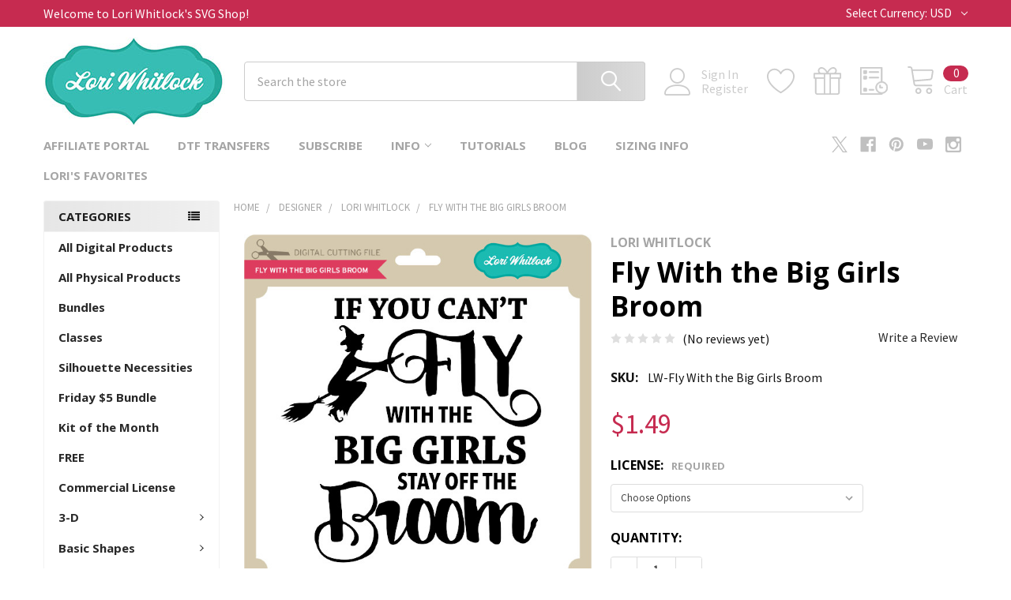

--- FILE ---
content_type: text/html; charset=UTF-8
request_url: https://shop.loriwhitlock.com/search.php?search_query=&section=content
body_size: 342
content:

<script>window.bodlEvents.product.emit('bodl_v1_keyword_search', { event_id: '9da93ecb-e872-44ed-a349-0bf19f0e363e', search_keyword: '', channel_id: '1' });</script>

--- FILE ---
content_type: text/html; charset=utf-8
request_url: https://www.google.com/recaptcha/api2/anchor?ar=1&k=6LcjX0sbAAAAACp92-MNpx66FT4pbIWh-FTDmkkz&co=aHR0cHM6Ly9zaG9wLmxvcml3aGl0bG9jay5jb206NDQz&hl=en&v=PoyoqOPhxBO7pBk68S4YbpHZ&size=normal&anchor-ms=20000&execute-ms=30000&cb=akqzoqg5289h
body_size: 49422
content:
<!DOCTYPE HTML><html dir="ltr" lang="en"><head><meta http-equiv="Content-Type" content="text/html; charset=UTF-8">
<meta http-equiv="X-UA-Compatible" content="IE=edge">
<title>reCAPTCHA</title>
<style type="text/css">
/* cyrillic-ext */
@font-face {
  font-family: 'Roboto';
  font-style: normal;
  font-weight: 400;
  font-stretch: 100%;
  src: url(//fonts.gstatic.com/s/roboto/v48/KFO7CnqEu92Fr1ME7kSn66aGLdTylUAMa3GUBHMdazTgWw.woff2) format('woff2');
  unicode-range: U+0460-052F, U+1C80-1C8A, U+20B4, U+2DE0-2DFF, U+A640-A69F, U+FE2E-FE2F;
}
/* cyrillic */
@font-face {
  font-family: 'Roboto';
  font-style: normal;
  font-weight: 400;
  font-stretch: 100%;
  src: url(//fonts.gstatic.com/s/roboto/v48/KFO7CnqEu92Fr1ME7kSn66aGLdTylUAMa3iUBHMdazTgWw.woff2) format('woff2');
  unicode-range: U+0301, U+0400-045F, U+0490-0491, U+04B0-04B1, U+2116;
}
/* greek-ext */
@font-face {
  font-family: 'Roboto';
  font-style: normal;
  font-weight: 400;
  font-stretch: 100%;
  src: url(//fonts.gstatic.com/s/roboto/v48/KFO7CnqEu92Fr1ME7kSn66aGLdTylUAMa3CUBHMdazTgWw.woff2) format('woff2');
  unicode-range: U+1F00-1FFF;
}
/* greek */
@font-face {
  font-family: 'Roboto';
  font-style: normal;
  font-weight: 400;
  font-stretch: 100%;
  src: url(//fonts.gstatic.com/s/roboto/v48/KFO7CnqEu92Fr1ME7kSn66aGLdTylUAMa3-UBHMdazTgWw.woff2) format('woff2');
  unicode-range: U+0370-0377, U+037A-037F, U+0384-038A, U+038C, U+038E-03A1, U+03A3-03FF;
}
/* math */
@font-face {
  font-family: 'Roboto';
  font-style: normal;
  font-weight: 400;
  font-stretch: 100%;
  src: url(//fonts.gstatic.com/s/roboto/v48/KFO7CnqEu92Fr1ME7kSn66aGLdTylUAMawCUBHMdazTgWw.woff2) format('woff2');
  unicode-range: U+0302-0303, U+0305, U+0307-0308, U+0310, U+0312, U+0315, U+031A, U+0326-0327, U+032C, U+032F-0330, U+0332-0333, U+0338, U+033A, U+0346, U+034D, U+0391-03A1, U+03A3-03A9, U+03B1-03C9, U+03D1, U+03D5-03D6, U+03F0-03F1, U+03F4-03F5, U+2016-2017, U+2034-2038, U+203C, U+2040, U+2043, U+2047, U+2050, U+2057, U+205F, U+2070-2071, U+2074-208E, U+2090-209C, U+20D0-20DC, U+20E1, U+20E5-20EF, U+2100-2112, U+2114-2115, U+2117-2121, U+2123-214F, U+2190, U+2192, U+2194-21AE, U+21B0-21E5, U+21F1-21F2, U+21F4-2211, U+2213-2214, U+2216-22FF, U+2308-230B, U+2310, U+2319, U+231C-2321, U+2336-237A, U+237C, U+2395, U+239B-23B7, U+23D0, U+23DC-23E1, U+2474-2475, U+25AF, U+25B3, U+25B7, U+25BD, U+25C1, U+25CA, U+25CC, U+25FB, U+266D-266F, U+27C0-27FF, U+2900-2AFF, U+2B0E-2B11, U+2B30-2B4C, U+2BFE, U+3030, U+FF5B, U+FF5D, U+1D400-1D7FF, U+1EE00-1EEFF;
}
/* symbols */
@font-face {
  font-family: 'Roboto';
  font-style: normal;
  font-weight: 400;
  font-stretch: 100%;
  src: url(//fonts.gstatic.com/s/roboto/v48/KFO7CnqEu92Fr1ME7kSn66aGLdTylUAMaxKUBHMdazTgWw.woff2) format('woff2');
  unicode-range: U+0001-000C, U+000E-001F, U+007F-009F, U+20DD-20E0, U+20E2-20E4, U+2150-218F, U+2190, U+2192, U+2194-2199, U+21AF, U+21E6-21F0, U+21F3, U+2218-2219, U+2299, U+22C4-22C6, U+2300-243F, U+2440-244A, U+2460-24FF, U+25A0-27BF, U+2800-28FF, U+2921-2922, U+2981, U+29BF, U+29EB, U+2B00-2BFF, U+4DC0-4DFF, U+FFF9-FFFB, U+10140-1018E, U+10190-1019C, U+101A0, U+101D0-101FD, U+102E0-102FB, U+10E60-10E7E, U+1D2C0-1D2D3, U+1D2E0-1D37F, U+1F000-1F0FF, U+1F100-1F1AD, U+1F1E6-1F1FF, U+1F30D-1F30F, U+1F315, U+1F31C, U+1F31E, U+1F320-1F32C, U+1F336, U+1F378, U+1F37D, U+1F382, U+1F393-1F39F, U+1F3A7-1F3A8, U+1F3AC-1F3AF, U+1F3C2, U+1F3C4-1F3C6, U+1F3CA-1F3CE, U+1F3D4-1F3E0, U+1F3ED, U+1F3F1-1F3F3, U+1F3F5-1F3F7, U+1F408, U+1F415, U+1F41F, U+1F426, U+1F43F, U+1F441-1F442, U+1F444, U+1F446-1F449, U+1F44C-1F44E, U+1F453, U+1F46A, U+1F47D, U+1F4A3, U+1F4B0, U+1F4B3, U+1F4B9, U+1F4BB, U+1F4BF, U+1F4C8-1F4CB, U+1F4D6, U+1F4DA, U+1F4DF, U+1F4E3-1F4E6, U+1F4EA-1F4ED, U+1F4F7, U+1F4F9-1F4FB, U+1F4FD-1F4FE, U+1F503, U+1F507-1F50B, U+1F50D, U+1F512-1F513, U+1F53E-1F54A, U+1F54F-1F5FA, U+1F610, U+1F650-1F67F, U+1F687, U+1F68D, U+1F691, U+1F694, U+1F698, U+1F6AD, U+1F6B2, U+1F6B9-1F6BA, U+1F6BC, U+1F6C6-1F6CF, U+1F6D3-1F6D7, U+1F6E0-1F6EA, U+1F6F0-1F6F3, U+1F6F7-1F6FC, U+1F700-1F7FF, U+1F800-1F80B, U+1F810-1F847, U+1F850-1F859, U+1F860-1F887, U+1F890-1F8AD, U+1F8B0-1F8BB, U+1F8C0-1F8C1, U+1F900-1F90B, U+1F93B, U+1F946, U+1F984, U+1F996, U+1F9E9, U+1FA00-1FA6F, U+1FA70-1FA7C, U+1FA80-1FA89, U+1FA8F-1FAC6, U+1FACE-1FADC, U+1FADF-1FAE9, U+1FAF0-1FAF8, U+1FB00-1FBFF;
}
/* vietnamese */
@font-face {
  font-family: 'Roboto';
  font-style: normal;
  font-weight: 400;
  font-stretch: 100%;
  src: url(//fonts.gstatic.com/s/roboto/v48/KFO7CnqEu92Fr1ME7kSn66aGLdTylUAMa3OUBHMdazTgWw.woff2) format('woff2');
  unicode-range: U+0102-0103, U+0110-0111, U+0128-0129, U+0168-0169, U+01A0-01A1, U+01AF-01B0, U+0300-0301, U+0303-0304, U+0308-0309, U+0323, U+0329, U+1EA0-1EF9, U+20AB;
}
/* latin-ext */
@font-face {
  font-family: 'Roboto';
  font-style: normal;
  font-weight: 400;
  font-stretch: 100%;
  src: url(//fonts.gstatic.com/s/roboto/v48/KFO7CnqEu92Fr1ME7kSn66aGLdTylUAMa3KUBHMdazTgWw.woff2) format('woff2');
  unicode-range: U+0100-02BA, U+02BD-02C5, U+02C7-02CC, U+02CE-02D7, U+02DD-02FF, U+0304, U+0308, U+0329, U+1D00-1DBF, U+1E00-1E9F, U+1EF2-1EFF, U+2020, U+20A0-20AB, U+20AD-20C0, U+2113, U+2C60-2C7F, U+A720-A7FF;
}
/* latin */
@font-face {
  font-family: 'Roboto';
  font-style: normal;
  font-weight: 400;
  font-stretch: 100%;
  src: url(//fonts.gstatic.com/s/roboto/v48/KFO7CnqEu92Fr1ME7kSn66aGLdTylUAMa3yUBHMdazQ.woff2) format('woff2');
  unicode-range: U+0000-00FF, U+0131, U+0152-0153, U+02BB-02BC, U+02C6, U+02DA, U+02DC, U+0304, U+0308, U+0329, U+2000-206F, U+20AC, U+2122, U+2191, U+2193, U+2212, U+2215, U+FEFF, U+FFFD;
}
/* cyrillic-ext */
@font-face {
  font-family: 'Roboto';
  font-style: normal;
  font-weight: 500;
  font-stretch: 100%;
  src: url(//fonts.gstatic.com/s/roboto/v48/KFO7CnqEu92Fr1ME7kSn66aGLdTylUAMa3GUBHMdazTgWw.woff2) format('woff2');
  unicode-range: U+0460-052F, U+1C80-1C8A, U+20B4, U+2DE0-2DFF, U+A640-A69F, U+FE2E-FE2F;
}
/* cyrillic */
@font-face {
  font-family: 'Roboto';
  font-style: normal;
  font-weight: 500;
  font-stretch: 100%;
  src: url(//fonts.gstatic.com/s/roboto/v48/KFO7CnqEu92Fr1ME7kSn66aGLdTylUAMa3iUBHMdazTgWw.woff2) format('woff2');
  unicode-range: U+0301, U+0400-045F, U+0490-0491, U+04B0-04B1, U+2116;
}
/* greek-ext */
@font-face {
  font-family: 'Roboto';
  font-style: normal;
  font-weight: 500;
  font-stretch: 100%;
  src: url(//fonts.gstatic.com/s/roboto/v48/KFO7CnqEu92Fr1ME7kSn66aGLdTylUAMa3CUBHMdazTgWw.woff2) format('woff2');
  unicode-range: U+1F00-1FFF;
}
/* greek */
@font-face {
  font-family: 'Roboto';
  font-style: normal;
  font-weight: 500;
  font-stretch: 100%;
  src: url(//fonts.gstatic.com/s/roboto/v48/KFO7CnqEu92Fr1ME7kSn66aGLdTylUAMa3-UBHMdazTgWw.woff2) format('woff2');
  unicode-range: U+0370-0377, U+037A-037F, U+0384-038A, U+038C, U+038E-03A1, U+03A3-03FF;
}
/* math */
@font-face {
  font-family: 'Roboto';
  font-style: normal;
  font-weight: 500;
  font-stretch: 100%;
  src: url(//fonts.gstatic.com/s/roboto/v48/KFO7CnqEu92Fr1ME7kSn66aGLdTylUAMawCUBHMdazTgWw.woff2) format('woff2');
  unicode-range: U+0302-0303, U+0305, U+0307-0308, U+0310, U+0312, U+0315, U+031A, U+0326-0327, U+032C, U+032F-0330, U+0332-0333, U+0338, U+033A, U+0346, U+034D, U+0391-03A1, U+03A3-03A9, U+03B1-03C9, U+03D1, U+03D5-03D6, U+03F0-03F1, U+03F4-03F5, U+2016-2017, U+2034-2038, U+203C, U+2040, U+2043, U+2047, U+2050, U+2057, U+205F, U+2070-2071, U+2074-208E, U+2090-209C, U+20D0-20DC, U+20E1, U+20E5-20EF, U+2100-2112, U+2114-2115, U+2117-2121, U+2123-214F, U+2190, U+2192, U+2194-21AE, U+21B0-21E5, U+21F1-21F2, U+21F4-2211, U+2213-2214, U+2216-22FF, U+2308-230B, U+2310, U+2319, U+231C-2321, U+2336-237A, U+237C, U+2395, U+239B-23B7, U+23D0, U+23DC-23E1, U+2474-2475, U+25AF, U+25B3, U+25B7, U+25BD, U+25C1, U+25CA, U+25CC, U+25FB, U+266D-266F, U+27C0-27FF, U+2900-2AFF, U+2B0E-2B11, U+2B30-2B4C, U+2BFE, U+3030, U+FF5B, U+FF5D, U+1D400-1D7FF, U+1EE00-1EEFF;
}
/* symbols */
@font-face {
  font-family: 'Roboto';
  font-style: normal;
  font-weight: 500;
  font-stretch: 100%;
  src: url(//fonts.gstatic.com/s/roboto/v48/KFO7CnqEu92Fr1ME7kSn66aGLdTylUAMaxKUBHMdazTgWw.woff2) format('woff2');
  unicode-range: U+0001-000C, U+000E-001F, U+007F-009F, U+20DD-20E0, U+20E2-20E4, U+2150-218F, U+2190, U+2192, U+2194-2199, U+21AF, U+21E6-21F0, U+21F3, U+2218-2219, U+2299, U+22C4-22C6, U+2300-243F, U+2440-244A, U+2460-24FF, U+25A0-27BF, U+2800-28FF, U+2921-2922, U+2981, U+29BF, U+29EB, U+2B00-2BFF, U+4DC0-4DFF, U+FFF9-FFFB, U+10140-1018E, U+10190-1019C, U+101A0, U+101D0-101FD, U+102E0-102FB, U+10E60-10E7E, U+1D2C0-1D2D3, U+1D2E0-1D37F, U+1F000-1F0FF, U+1F100-1F1AD, U+1F1E6-1F1FF, U+1F30D-1F30F, U+1F315, U+1F31C, U+1F31E, U+1F320-1F32C, U+1F336, U+1F378, U+1F37D, U+1F382, U+1F393-1F39F, U+1F3A7-1F3A8, U+1F3AC-1F3AF, U+1F3C2, U+1F3C4-1F3C6, U+1F3CA-1F3CE, U+1F3D4-1F3E0, U+1F3ED, U+1F3F1-1F3F3, U+1F3F5-1F3F7, U+1F408, U+1F415, U+1F41F, U+1F426, U+1F43F, U+1F441-1F442, U+1F444, U+1F446-1F449, U+1F44C-1F44E, U+1F453, U+1F46A, U+1F47D, U+1F4A3, U+1F4B0, U+1F4B3, U+1F4B9, U+1F4BB, U+1F4BF, U+1F4C8-1F4CB, U+1F4D6, U+1F4DA, U+1F4DF, U+1F4E3-1F4E6, U+1F4EA-1F4ED, U+1F4F7, U+1F4F9-1F4FB, U+1F4FD-1F4FE, U+1F503, U+1F507-1F50B, U+1F50D, U+1F512-1F513, U+1F53E-1F54A, U+1F54F-1F5FA, U+1F610, U+1F650-1F67F, U+1F687, U+1F68D, U+1F691, U+1F694, U+1F698, U+1F6AD, U+1F6B2, U+1F6B9-1F6BA, U+1F6BC, U+1F6C6-1F6CF, U+1F6D3-1F6D7, U+1F6E0-1F6EA, U+1F6F0-1F6F3, U+1F6F7-1F6FC, U+1F700-1F7FF, U+1F800-1F80B, U+1F810-1F847, U+1F850-1F859, U+1F860-1F887, U+1F890-1F8AD, U+1F8B0-1F8BB, U+1F8C0-1F8C1, U+1F900-1F90B, U+1F93B, U+1F946, U+1F984, U+1F996, U+1F9E9, U+1FA00-1FA6F, U+1FA70-1FA7C, U+1FA80-1FA89, U+1FA8F-1FAC6, U+1FACE-1FADC, U+1FADF-1FAE9, U+1FAF0-1FAF8, U+1FB00-1FBFF;
}
/* vietnamese */
@font-face {
  font-family: 'Roboto';
  font-style: normal;
  font-weight: 500;
  font-stretch: 100%;
  src: url(//fonts.gstatic.com/s/roboto/v48/KFO7CnqEu92Fr1ME7kSn66aGLdTylUAMa3OUBHMdazTgWw.woff2) format('woff2');
  unicode-range: U+0102-0103, U+0110-0111, U+0128-0129, U+0168-0169, U+01A0-01A1, U+01AF-01B0, U+0300-0301, U+0303-0304, U+0308-0309, U+0323, U+0329, U+1EA0-1EF9, U+20AB;
}
/* latin-ext */
@font-face {
  font-family: 'Roboto';
  font-style: normal;
  font-weight: 500;
  font-stretch: 100%;
  src: url(//fonts.gstatic.com/s/roboto/v48/KFO7CnqEu92Fr1ME7kSn66aGLdTylUAMa3KUBHMdazTgWw.woff2) format('woff2');
  unicode-range: U+0100-02BA, U+02BD-02C5, U+02C7-02CC, U+02CE-02D7, U+02DD-02FF, U+0304, U+0308, U+0329, U+1D00-1DBF, U+1E00-1E9F, U+1EF2-1EFF, U+2020, U+20A0-20AB, U+20AD-20C0, U+2113, U+2C60-2C7F, U+A720-A7FF;
}
/* latin */
@font-face {
  font-family: 'Roboto';
  font-style: normal;
  font-weight: 500;
  font-stretch: 100%;
  src: url(//fonts.gstatic.com/s/roboto/v48/KFO7CnqEu92Fr1ME7kSn66aGLdTylUAMa3yUBHMdazQ.woff2) format('woff2');
  unicode-range: U+0000-00FF, U+0131, U+0152-0153, U+02BB-02BC, U+02C6, U+02DA, U+02DC, U+0304, U+0308, U+0329, U+2000-206F, U+20AC, U+2122, U+2191, U+2193, U+2212, U+2215, U+FEFF, U+FFFD;
}
/* cyrillic-ext */
@font-face {
  font-family: 'Roboto';
  font-style: normal;
  font-weight: 900;
  font-stretch: 100%;
  src: url(//fonts.gstatic.com/s/roboto/v48/KFO7CnqEu92Fr1ME7kSn66aGLdTylUAMa3GUBHMdazTgWw.woff2) format('woff2');
  unicode-range: U+0460-052F, U+1C80-1C8A, U+20B4, U+2DE0-2DFF, U+A640-A69F, U+FE2E-FE2F;
}
/* cyrillic */
@font-face {
  font-family: 'Roboto';
  font-style: normal;
  font-weight: 900;
  font-stretch: 100%;
  src: url(//fonts.gstatic.com/s/roboto/v48/KFO7CnqEu92Fr1ME7kSn66aGLdTylUAMa3iUBHMdazTgWw.woff2) format('woff2');
  unicode-range: U+0301, U+0400-045F, U+0490-0491, U+04B0-04B1, U+2116;
}
/* greek-ext */
@font-face {
  font-family: 'Roboto';
  font-style: normal;
  font-weight: 900;
  font-stretch: 100%;
  src: url(//fonts.gstatic.com/s/roboto/v48/KFO7CnqEu92Fr1ME7kSn66aGLdTylUAMa3CUBHMdazTgWw.woff2) format('woff2');
  unicode-range: U+1F00-1FFF;
}
/* greek */
@font-face {
  font-family: 'Roboto';
  font-style: normal;
  font-weight: 900;
  font-stretch: 100%;
  src: url(//fonts.gstatic.com/s/roboto/v48/KFO7CnqEu92Fr1ME7kSn66aGLdTylUAMa3-UBHMdazTgWw.woff2) format('woff2');
  unicode-range: U+0370-0377, U+037A-037F, U+0384-038A, U+038C, U+038E-03A1, U+03A3-03FF;
}
/* math */
@font-face {
  font-family: 'Roboto';
  font-style: normal;
  font-weight: 900;
  font-stretch: 100%;
  src: url(//fonts.gstatic.com/s/roboto/v48/KFO7CnqEu92Fr1ME7kSn66aGLdTylUAMawCUBHMdazTgWw.woff2) format('woff2');
  unicode-range: U+0302-0303, U+0305, U+0307-0308, U+0310, U+0312, U+0315, U+031A, U+0326-0327, U+032C, U+032F-0330, U+0332-0333, U+0338, U+033A, U+0346, U+034D, U+0391-03A1, U+03A3-03A9, U+03B1-03C9, U+03D1, U+03D5-03D6, U+03F0-03F1, U+03F4-03F5, U+2016-2017, U+2034-2038, U+203C, U+2040, U+2043, U+2047, U+2050, U+2057, U+205F, U+2070-2071, U+2074-208E, U+2090-209C, U+20D0-20DC, U+20E1, U+20E5-20EF, U+2100-2112, U+2114-2115, U+2117-2121, U+2123-214F, U+2190, U+2192, U+2194-21AE, U+21B0-21E5, U+21F1-21F2, U+21F4-2211, U+2213-2214, U+2216-22FF, U+2308-230B, U+2310, U+2319, U+231C-2321, U+2336-237A, U+237C, U+2395, U+239B-23B7, U+23D0, U+23DC-23E1, U+2474-2475, U+25AF, U+25B3, U+25B7, U+25BD, U+25C1, U+25CA, U+25CC, U+25FB, U+266D-266F, U+27C0-27FF, U+2900-2AFF, U+2B0E-2B11, U+2B30-2B4C, U+2BFE, U+3030, U+FF5B, U+FF5D, U+1D400-1D7FF, U+1EE00-1EEFF;
}
/* symbols */
@font-face {
  font-family: 'Roboto';
  font-style: normal;
  font-weight: 900;
  font-stretch: 100%;
  src: url(//fonts.gstatic.com/s/roboto/v48/KFO7CnqEu92Fr1ME7kSn66aGLdTylUAMaxKUBHMdazTgWw.woff2) format('woff2');
  unicode-range: U+0001-000C, U+000E-001F, U+007F-009F, U+20DD-20E0, U+20E2-20E4, U+2150-218F, U+2190, U+2192, U+2194-2199, U+21AF, U+21E6-21F0, U+21F3, U+2218-2219, U+2299, U+22C4-22C6, U+2300-243F, U+2440-244A, U+2460-24FF, U+25A0-27BF, U+2800-28FF, U+2921-2922, U+2981, U+29BF, U+29EB, U+2B00-2BFF, U+4DC0-4DFF, U+FFF9-FFFB, U+10140-1018E, U+10190-1019C, U+101A0, U+101D0-101FD, U+102E0-102FB, U+10E60-10E7E, U+1D2C0-1D2D3, U+1D2E0-1D37F, U+1F000-1F0FF, U+1F100-1F1AD, U+1F1E6-1F1FF, U+1F30D-1F30F, U+1F315, U+1F31C, U+1F31E, U+1F320-1F32C, U+1F336, U+1F378, U+1F37D, U+1F382, U+1F393-1F39F, U+1F3A7-1F3A8, U+1F3AC-1F3AF, U+1F3C2, U+1F3C4-1F3C6, U+1F3CA-1F3CE, U+1F3D4-1F3E0, U+1F3ED, U+1F3F1-1F3F3, U+1F3F5-1F3F7, U+1F408, U+1F415, U+1F41F, U+1F426, U+1F43F, U+1F441-1F442, U+1F444, U+1F446-1F449, U+1F44C-1F44E, U+1F453, U+1F46A, U+1F47D, U+1F4A3, U+1F4B0, U+1F4B3, U+1F4B9, U+1F4BB, U+1F4BF, U+1F4C8-1F4CB, U+1F4D6, U+1F4DA, U+1F4DF, U+1F4E3-1F4E6, U+1F4EA-1F4ED, U+1F4F7, U+1F4F9-1F4FB, U+1F4FD-1F4FE, U+1F503, U+1F507-1F50B, U+1F50D, U+1F512-1F513, U+1F53E-1F54A, U+1F54F-1F5FA, U+1F610, U+1F650-1F67F, U+1F687, U+1F68D, U+1F691, U+1F694, U+1F698, U+1F6AD, U+1F6B2, U+1F6B9-1F6BA, U+1F6BC, U+1F6C6-1F6CF, U+1F6D3-1F6D7, U+1F6E0-1F6EA, U+1F6F0-1F6F3, U+1F6F7-1F6FC, U+1F700-1F7FF, U+1F800-1F80B, U+1F810-1F847, U+1F850-1F859, U+1F860-1F887, U+1F890-1F8AD, U+1F8B0-1F8BB, U+1F8C0-1F8C1, U+1F900-1F90B, U+1F93B, U+1F946, U+1F984, U+1F996, U+1F9E9, U+1FA00-1FA6F, U+1FA70-1FA7C, U+1FA80-1FA89, U+1FA8F-1FAC6, U+1FACE-1FADC, U+1FADF-1FAE9, U+1FAF0-1FAF8, U+1FB00-1FBFF;
}
/* vietnamese */
@font-face {
  font-family: 'Roboto';
  font-style: normal;
  font-weight: 900;
  font-stretch: 100%;
  src: url(//fonts.gstatic.com/s/roboto/v48/KFO7CnqEu92Fr1ME7kSn66aGLdTylUAMa3OUBHMdazTgWw.woff2) format('woff2');
  unicode-range: U+0102-0103, U+0110-0111, U+0128-0129, U+0168-0169, U+01A0-01A1, U+01AF-01B0, U+0300-0301, U+0303-0304, U+0308-0309, U+0323, U+0329, U+1EA0-1EF9, U+20AB;
}
/* latin-ext */
@font-face {
  font-family: 'Roboto';
  font-style: normal;
  font-weight: 900;
  font-stretch: 100%;
  src: url(//fonts.gstatic.com/s/roboto/v48/KFO7CnqEu92Fr1ME7kSn66aGLdTylUAMa3KUBHMdazTgWw.woff2) format('woff2');
  unicode-range: U+0100-02BA, U+02BD-02C5, U+02C7-02CC, U+02CE-02D7, U+02DD-02FF, U+0304, U+0308, U+0329, U+1D00-1DBF, U+1E00-1E9F, U+1EF2-1EFF, U+2020, U+20A0-20AB, U+20AD-20C0, U+2113, U+2C60-2C7F, U+A720-A7FF;
}
/* latin */
@font-face {
  font-family: 'Roboto';
  font-style: normal;
  font-weight: 900;
  font-stretch: 100%;
  src: url(//fonts.gstatic.com/s/roboto/v48/KFO7CnqEu92Fr1ME7kSn66aGLdTylUAMa3yUBHMdazQ.woff2) format('woff2');
  unicode-range: U+0000-00FF, U+0131, U+0152-0153, U+02BB-02BC, U+02C6, U+02DA, U+02DC, U+0304, U+0308, U+0329, U+2000-206F, U+20AC, U+2122, U+2191, U+2193, U+2212, U+2215, U+FEFF, U+FFFD;
}

</style>
<link rel="stylesheet" type="text/css" href="https://www.gstatic.com/recaptcha/releases/PoyoqOPhxBO7pBk68S4YbpHZ/styles__ltr.css">
<script nonce="ffRG03Vg8gsvxPq6o2ESQA" type="text/javascript">window['__recaptcha_api'] = 'https://www.google.com/recaptcha/api2/';</script>
<script type="text/javascript" src="https://www.gstatic.com/recaptcha/releases/PoyoqOPhxBO7pBk68S4YbpHZ/recaptcha__en.js" nonce="ffRG03Vg8gsvxPq6o2ESQA">
      
    </script></head>
<body><div id="rc-anchor-alert" class="rc-anchor-alert"></div>
<input type="hidden" id="recaptcha-token" value="[base64]">
<script type="text/javascript" nonce="ffRG03Vg8gsvxPq6o2ESQA">
      recaptcha.anchor.Main.init("[\x22ainput\x22,[\x22bgdata\x22,\x22\x22,\[base64]/[base64]/[base64]/ZyhXLGgpOnEoW04sMjEsbF0sVywwKSxoKSxmYWxzZSxmYWxzZSl9Y2F0Y2goayl7RygzNTgsVyk/[base64]/[base64]/[base64]/[base64]/[base64]/[base64]/[base64]/bmV3IEJbT10oRFswXSk6dz09Mj9uZXcgQltPXShEWzBdLERbMV0pOnc9PTM/bmV3IEJbT10oRFswXSxEWzFdLERbMl0pOnc9PTQ/[base64]/[base64]/[base64]/[base64]/[base64]\\u003d\x22,\[base64]\x22,\x22w4PDiD93w6DCtiLCmTN7fTXChcOEVEvCqsODWMOzwq4dwpnCkWNzwoASw4pyw6HCpsOndX/Ch8Kcw6HDhDvDvMOHw4vDgMKWdMKRw7fDiSopOsOFw6xjFloPwprDizbDkzcJKUDClBnCt0hAPsOjHQEywqMFw6tdwqHCuwfDmjfCr8OcaHpOd8O/[base64]/DizdjbxLCin/DpsKSKQ7DjVZww6bCg8ODw4XCgHVpw4NPEEHCuCtHw57DtcOJHMO4UDMtCXfCgDvCu8OYwp/DkcOnwqLDgMOPwoN3w7vCosOweQ4iwpxvwoXCp3zDrMOyw5ZyTcORw7E4A8Kew7tYw5UhPlHDq8KcHsOkWsOnwqfDu8OuwqtuclkKw7LDrmlHUnTCusOpJR9lwpTDn8KwwpQxVcOlCFlZE8K+KsOiwqnCgcKLHsKEwrrDk8KsYcK/LMOyTxB7w7QaRz4BTcOpC0R/[base64]/DksOtWsKcdcOrw7LDm8O5ElIRwp8MO8KtPsOaw6nDlMKEBCZ5acKaccO8w60iwqrDrMO0JMK8esKgBnXDnsKRwohKYsKOFyRtLcO8w7lYwpEYacOtHMOUwphTwqYiw4TDnMO4cTbDgsOQwo0PJwvDnsOiAsOde0/Cp23ChsOnYXwtHMKoE8KcHDoKRsOLAcO3VcKoJ8O8CxYXCUUxSsOoKxgfRBLDo0ZSw71EWThBXcO9TEnCo1tgw75rw7Rkdmpnw7/CtMKwbldMwolcw6xvw5LDqQjDmUvDuMK5aBrCl2nCjcOiL8Kcw5wWcMKNAwPDlMK6w5/DgkvDjnvDt2o3wp7Ci0vDm8Ozf8ObXzl/EUnCpMKTwqpAw458w59qw7jDpsKnTsKsbsKOwqIkLCV2bsOVcFo3wqsoMGgdwqw/[base64]/DmMOwZFseDRfDh8KYw5Ucw6J1fC7CjcO1wrjDs8O/w7zDmCvDlMKJwrwRwozDkMKew5Z2Iw/DrMKxQcKGFsKiV8OkO8KOV8OZWglxORTCkmnDgsOoCEbCicKlw6rCsMOxw7TCpTfDryNew4nCplsleADDoyxlw7zDulHDjTsVIxPDiQFwKsK7w78/A1TCvMKgN8O/[base64]/[base64]/C3XCh2nDncO3w6DDqBzCtcOELDHCs8KNSzHDicORw7QrU8O5w4vCsXvDlMO+NMKjWsOZwrfDnmHCq8KgeMOdw4rDrgFww6R1esKHwqXCm198wocewoPDnWHDjCJXw4jDjDfDjhkLEcK1IT7CpndyCsKHFlYjBsKONsKQYyHCtC/DpsO2bERbw5dawpAhRMKlw6nClcOeU0HCjcKIw6Iow552wqJ0CwXDt8KjwqMaw6fDjCXCpCbCoMOwIcK9SCJ/fTVQw6/DnUgww5/DqcKuwq/DgQFhDmLClsO/[base64]/DgMOAwp3DisKyTh7DusKZem9Cw4rCnhg0w78MRHQdw6rDnsOCwrfCjsKHR8ODwqvCi8O2A8OAS8OmN8OpwpgaTsONLMKZKcOaPTrDrivCoTPDo8KLHwLDu8Kmaw/[base64]/Yy4YwpPCsXY2ecKqVnHDq8OhecOgwpoYwrEmwq81w6PCsRDCrcK4w6gmw7bCqcKQwpZSPxHCvyfDp8Opw4NRwrPCi0bCnsOXwqDCqiBXccOKwpA9w5wuw7dMSUHDuXlTSzzCuMOzwqvCoCNowoEEw55xwqjDo8OJdMKsYXbDusO2wq/CjMOtBcOdYVzDgHVeOcKqcCkdw6LCiw7Dg8KFwrhYJCQnw7ENw6zCtMOewpPDicKow60QLsOGw4RHwojDqMOpGcKswrVFaHPCmDTCnMK/[base64]/UsK+fMKXMsKYwr/[base64]/DvsORdMKpw7vCoyJBw4nCiFh5eMO/Y8OgHF9ywonCiBVjw59eNSc8LEgtF8KOTHk5w7VMw6zCgBYORxbCt3jCpsOhZFA2w6EswrNkEsOzcnd/w57CisKFw48pw73DuFTDjMOPejgVW2kTw7kbfsKEw7/Dsis3w7DDoRAyZHnDsMOyw6nCvMOdwq08worDrA1/wojDv8OCO8KHwqYzwobDjAfCuMORJAdwHMOPwrFSTXMzw6UuFmgWMMOaJ8Okw6PDusOVUk8mZmtqL8Kcw75QwrU+ETbCnSQ6w5/Cs0Ayw6Y/w4DDhEEWX1TCncKaw6AVM8OQwrLDg2zDlMOVwp7DjsOQTMOww4HClmIDwrBeesKQwrnDjcOJFyIZw7fDiyTCksO3I07DlMO9wqfCl8OLwpPDmkXDnMKkw4DCkTJRMmI3YWREI8KrBGkfUjx/[base64]/DrMKcw5EAw7vDugDDlU1wecOMw67CmForP8KVGFLCsMOMwq8Nw7LCilUGwq/CrcOiw7DDl8OFOcKGwqjCn0tiP8OiwolNwqQ/w7pGGEghPnogKcKowr3Do8KmHMOIw7TCu2F7w6DCiko3wpJIw5gcw5YMfsOlPMOAwrI0VcKcwp0VSSMIwq0mDhpUw7gHAsOvwrfDjDXDvsKkwqjCgx7CmQ7Cq8K9X8OjaMKywoQUwqApT8KSw5YrfsK3w7UKw4/[base64]/CszTDv8O9CUTCtBjDk03CnBHCq8KowoUQw401KF5Wwo/ChgwVw4jDksKEwrHDtVt3w5vDt29zR3pewr1PbcKAw6vCtVbDmVnDh8Oaw6kcwpswWMOkw6XCvREywqZzOEIEwrV8EhISc0NQwrM2UMK4PsKdBHklQ8KtLBLCmGXCqA/Dv8Kow7vCv8Kmw7l4wrwqMsOuVcKvQDIdwpQPwpZdNk3DqsOtdAVlw5bDmDrCgTjDkx7CgzTDn8Kaw6MxwoIOw4xJakTCmUTDjWrDmMOLZ3hEecKkAm84VxzDp0oWTjbChC8cJsO0wohOAjI5X2zDr8KYHVB/wqDDtBHDu8K3w7QgNFfCksOlfXTCpj4mWMOHREY7wpvDtGbDpMK8w79bw6EQfsOKcmXCr8KtwoR0RmTDgsKSTQ7DhMKKe8Omwq/ChAkLwqTCjGlpw6QJPcONKxPDh2DDv0jCisKIL8KPwrgibcKYacOlLsKFMsKoUQfCtwVdC8KnOcKrCRc0wqHCtMOUwoVQXsOGVlzCp8OcwqPCtgEDTMOtw7ddw5UdwrHCj0s6OMKPwoFWRsOqwqUNf1Fsw5DChsKcN8KWw5DCj8KSHMOTP1/[base64]/[base64]/DvsKMd8OHwopBw4PCmDobwpzCtMO2ZsO4AcKfwqHCisKFFsKowokewrvDtcKuMj0+wrPDhjxGw6QDOUxLw6vDkW/[base64]/ZMO+w6fDjsKrdsKvwp3CnnHCtVjDpRXDmUB/w7VNfsKEw5k5UlsEwrfDrlRHeTDChQDCicO2c2kqw5DCsAvDhGo7w6Fawo/Dl8O+wr9lO8KXAcKRQsO1w6wvw67CvSIeYMKCQsK4wpHCvsKRwpLDgMKedMKqw4DCpcOiw4/CkMKZw40zwq9Gbgs3bMKrw7zDicORH1d8MH0WwoYBRz3CrcO7OcOcw4DCpMOaw6LCuMOCP8OPRSTDpMKKFMOreTnCusKewqEkw4rDjMO0w4DDuTzCsy7DucKLTw7DmXzDugxiwrXCjcKww4AXwrDClsKWDMK/wr7CjcOcwrBofMKUw43DnCnDm0jDrXrDhxfDsMOjecKmwobDnMOtwojDrMO5w7/Dh0fCqcKbI8O7fDrCuMOlI8Ksw64HOlpVDMONZMKlcCw/[base64]/DrhYNQMK0w4bDlWtgwoHCt8O3UjnCjjDDn8KJS8KvQE/[base64]/Du8OlVwHCicORw6nDiwnCl3jCncKUw6fCncKUw51LasOjwqjDllzDpmLDtV3ChQg8wp9rw4jCkQ/Dk0JjIcKbb8KpwoR+w7B3F1fCnT5bwqwOKsKPNFdmw6QWwppIwpU6w4vCn8Kpw7vDksOTwrwuw5AuwpfDr8KpB2HCjMOGasOZwq18WsOdSwQtwqBFw4fCjcKFFgxkwqUdw5jCmRFvw79VPS59PcONLFTChcO/[base64]/w553LifDjGvCgiHCphLDs1oscgbDicOEw5zCvsKbw5vDhzpWEnHCjQJ2aMK7w6TCjcKBwozDpiHDtBYneFQSbVVcREvDrkDCmcKhwrbClcK8TMOywpbDvMO9WVPDj0rDpyDDncOwCsKfwovDqMKew7LDu8KzKT5Uwpx6wrDDs3dVwpLClcObwpA4w4xswr/CgsKCdQnDtVTCu8Ozw5Azwqs0T8KPw5XCvWTDn8O6w57DtMOUeCbDs8O0wq/DsibDtcKebm/Dk3gjw7TDucOWwpM+QcKnw5TCqlpjw598w7/ChcOvccOHAB7CnMOVPFzDmXcZwqjDpRkYwrRNwpgYczPDrFBlw7VTwqcZwoNcwolYwoA5PRLCoRHCgcKhwpbDtsKFwoYLwpltwqYTw4XCo8ODMG8KwrAww5glwpnCjATDr8OSd8KfcwbCnW1MWcOocGtwc8KFwr/DvB7CrAoDw6txwrLDoMKgwooxX8KYw64rw4heMwFQw4l0O2MYw7DDsAzDm8OdScOWHsO9XTcwXlF0wo/[base64]/[base64]/w4LDucO0wrB3w7LDinnDrRTCoMK5wqnCucK7wo3ChsO/[base64]/woPCux3Cm8O6w6xzwprDqzXDnkVCZcOuw7bDpRl2cHXCkE1qE8KxGsO5HsK0NgnDoil6w7LChsO0LBXCqm4PI8OkKMKkw7xAdWbCowVsworDnhFkwofCkyI7dMOmUcOUEGXDqcOPwqXDqH/DuH0wWMOfw5zDhMO4UzfCi8KWEMOfw684Zl3DhG0Vw4/Dtyw7w41twrJpwqHCtcKJwqjCsA0Nwr/[base64]/Cg8Kec8KVBBUtw6pQwqw6w7huwp8EasKxCAA/CDN4VsOdGwXCrsKMwrQew6XDnhV0w6YrwqcSwpZpVnVjZEI5H8K3VyXChV3DucOrYHJzwo3Dl8Oew44fwq3DmU4EEgYNw6XCncK0L8O5dMKgwrl7a2HDvhXDnEtywrZSHsK+w4/DrMKxG8KiSFTDgsOKYcOpfsKYS1/Ci8OZw57Ciz7DrTNLwoAZZMKVwrxDw7TDjMOjSi7DmsONw4UWDhJFwrFgZgxuwpllbsKHwqLDm8O0Rm4ePDvDrsKRw6zDsWjCssOgVcKZKWXDtMK/CEDDqDFCPXdpRMKLwrnDqMKvwrHDpwAfLMKJAWvDil8Sw5UwwqDCksKdVztYZsOIUMO0bT/Dnx/[base64]/[base64]/wpjDlMORCcK+dk9BasOKNMOPwpIjwpE8OQHDlgE7EcKxTmzCpQ/Du8O3wpoeYMKXZ8OkwqtJwpBsw4fCsg1qwos/wpVKEMO/KUhyw7/DisKvcSbClMORwokrwqoBw586S1bCinTDgWzDoT0MFRtlYsK1BsKCw4o3cALDksOgwrPCncOeIwnDiCvClMKzCcKVJVPCgcKMw55Qw4cgwoDDslEkwpTCuyjCu8KIwohiATp/w5MiwoHCkMOHbDfCiDvCqMKyR8O6fVNEwrfDkjfCuhYidcKnw4V2YsOpWHNmwochccOlfMKQZMOzEwgQwp8sw6/[base64]/[base64]/Do2gZw6rDol3CoUzChcOdwpzDisOOLMK7w79pwqI6Kll5Si5Cw4tkwr7DjEnDkMK8wrjDpcK6w5HDkMOKXn9nODMyEEBBI23ChMKOwp0vw5hUMMKhVMOyw4bDtcOQGcOmwq3CoXMNI8OqJEPCqX4Nw5bDpAzCtUg/YsOHw5VIw5PDsVVvFxDDiMKkw6sxEcKQw5DCoMODWsOEwpwaWTXCnFfDrzBHw6bCimNhccKAIH7Dkx1nw5hgaMKTA8Kvc8KlbkYOwppvwottw4Ufw4A7woDDsFAvdXNmJMK1w6s/LcOHwp/DgsKhCMKCw7jCvE9EGMO1acK6U17CkCRjwqh6w4fCpWh/QBlGw4DCsiMqwqx2NcO5C8OcRTgjORJewprCniNKwpnCnhTDqEnDoMO1DknCuwwFDcOgwrJ4w5gOKMOHPXNXYMOZZcKow4hxw6lsITRPKMOLw5/CtcKyBMOCGGzCvcK9HsOPwpvDqMO2woUOw4TDgMO5wpR9NC8Hwp/Dt8OVekLDnsOMQ8Onwr8JUsONfFBxQxrDi8Oxd8K/wqTCksO6fHXDiwXDknTCoyRzHMOVBcOOw4/[base64]/DtAREwq3CicOPwovCpVV/[base64]/wr3CicKxw69RCMKMw6ZQwqvCkXrCnsO5wprCk8KNw5ZsD8OYUsK2wqjDth3CgcK+wrI4aAoIa0vCt8KhEl8qIMKfQULCvcOUwpPDgzEww5XDgHjClWvClAJAF8KAwrXCuHdLwovCqwp6wpvCsE/CusKEZkACwpnCgcKqw5DDhn/CucOfRcOIVwFUIAdTFsOEwrnDqmtkbyHDgsOOwqTDpMKYdcKkw5cDMBnCiMKBQz8lw6/CqsO7w7Yow6AfwofDm8Oxd1VAR8OlI8Kww7bCpMO7BsKhw487ZsKJwq7DsnlpLMKSNMOaKcOHdcKSa3vDscKPUlt3CkFJwrJrGR5CeMOKwoxFWzFBw4IQw5jCpQTDoG5XwoZiKzfCqsKTwpYxF8OzwpIEwpjDl3nCkRh/JX/CqMK6BsO8AzTDk13Dt2Ivw7HCgkEyKsKcw4U7eRrDo8OcwqvDuMOPw6jClMOUVMOjE8KkDcK9asOOw6lrS8KveRxYwrbDuFrDjcKKScO3w4YnXsORXcO7w5p2w5gWwqXCs8K3dCHCuDjCsDgmwoDClHPCksO/[base64]/wozCjMK/[base64]/[base64]/RsKtAUjCvwDDsUUKScKsQ2DDhTVpE8KVP8KNw5zCsCPDpX0lwoYEwohyw6Zrw4DDhMOww6DDmsOjUxnDmRARXmVhBjoEwrZnwqUhw5N6w71wGCbCggLCg8KIwocBw79Ww7/Cgkkww6vDtivCmsKwwpzCjk/DpxDCmMOYFSdcDMOJw4xJw6zCusO/[base64]/Di8K3fsOQwobCrsOdwqx2JzrDoMOSE8Ozw5XCvsK0HcKXRTAKdU7DscOrIMO/Hgk3w7xgwq/DrDQrw6nDj8KxwrENwp4uTk0oAwBpwqFuwpbDs0Y2QsOuw4XCrTYBJSbDnGh/[base64]/Dr3rCqDNJNQtJw5rDtUtEVjlVIMKCbMOvHQXDnsOZHMOBw7QBSGp6wpLCh8OQL8KnJnoLBsOtw6fCkVLCm3s/wqLDocOnwq/ClMOJw77CtsKfwpMow7DClcK7H8O/wpDCg1kjwpstYinCucKuw7zCiMKdHsOscgzDpMO7UwPDo0XDocKuw4QeJ8Klw6/Dln7CmMKDTSdTB8KVa8OSwojDtsKgwqMNwrTDojMjw4HDosKUwq9vPcOzecK5RFXCk8OsLMK7wpAFKx8aQMKKwoFBwrJjNsK5LsKiw6nCmgrCucOxO8O5dUDCtcOhYMKOZ8Orw6VrwrvCg8O0WA8DT8OGbh8awpFNw4pMaTMCZcKgShxrXsKeOT/DsirCjsKpw4RIw7LCgcK2w47ClMKgYUEtwq5lZsKoHA3DpcKGwrYsdgV+w5jCmRLDtjQoCMOHwrlJw70USMKtfsKjw4bCnWRqb3hjDknDswTDu1PCpcOIw5jDmsKqIMOsMl9pw53DjQIjRcOgw4LCqhEyDV7CljZewpt2MMOoDBjDn8OWLcOich1mfy0bPMOsEC/CuMOew5ILElU5wpjCgW5Kwr/Dq8OLbCAUYQRmw4xtworCv8Oow6HCsSbDt8OoCcOgwpvCtSLCjXDDrRh6bcO1ch3DhsKwXMO8wolXwrHCvDjCjcKAwrxnw6VAwr/[base64]/CqcK5AxoKEsKeYcO5woXDmyLDk8K+w73Dv8OBwpXDqFobKxQmwrI1YzrDt8K3w6AOw6M3w7obwrPDk8KFKxwjw6V7w73Ci2TCgMO7FMOpAMOYw7jDg8OAS2Y6wpE/SnEvLMKLw5jCkSTDvMK4wogYdcKFCgM5w7DDpHDDhDPCpErCqsOjw4hVZsK5w7rCuMK1EMK/[base64]/[base64]/w5DCu0wmLMKgEsOxw4PCv1/Ckks2w40fEcOwEzRLw61cHUXCicKiwpVEw4l7f1XDnUokScKXw4NCCsOzDmzCk8O/wqTDmwPDnMOkwrtiw7lGcsOMR8K2w67Dm8KdZBLCgsO1w5PCp8KWKzrCgU7DvCEEwpJiwrXCrMOvNBbDjG7DqsOjKSfDm8OYwrRKc8ODw5YKwpwgJjx8TcKyejnCjMOFw5oJw7LDvcKowo8AIDbDtXvCkS5hw5MJwqY/HiQtwoJyeRvCggYcw4/Dk8KKaxZMwpU+w4gxw4TCrB7CgSPCpsOHw6nDvcKfKgFPdMKywrTCmQTDkAYjCsO9MMOuw5E3JsOkwrjCqcK6wp7DksKxCkl8VAXDl3vCjMORwr/[base64]/DmMOpPCcxBFfDhMOtbwsQw5bDkQ/[base64]/[base64]/[base64]/w7Iiw4APw5HCrm/[base64]/[base64]/CusKBRsONMMOiwps7w7vCskLCjsOXwqTDkcOPZl0qwpcOwqPCtMKSw7k8E0p2WcKrYC3DjsOKf1nCp8K+bsKVf2rDsAAgQ8KTw4fCui/DssOiVXs2wpsdw408wqdyU2FAw7ZAwp/[base64]/DpGDDosOqEQTDigDCh012UcOoGB/DrsO4w7oSwrjDrE4/[base64]/CgWg1wrFwwrnDnMOyG8OENMOwVHB5AjIZL8OHwoIUwqkgQhRpVcOoJSI9HUTCviJXfcK1MyoaW8KjCU/DgmnCgEcTw7BNw6zDl8O9wqpPwpLDrR0wdT93wpLDpMKtw5LDth7DgXrDl8KzwrJdw5vCsjpnwp7DvinDk8Ksw7PDk2I+w4czw7FEwrvDh1fDnzXDiH3DssOUMD/[base64]/DvFA7R8O3w4Bkw70gw4BfHHHCnsOWHwLCi8KMMsKzw5nDvi5/w5vChyRAwpptw4zDmk3DmcKRwpNkJ8Kyw4XDncKIw4bDssKdwohFGzHDiDkSX8KhwrXCpcKEwrzDkMKIw5zCisKfIcOmH1fClMOYwpwCT3pBPMOpHFbCnMOawq7Ch8O3fcKTwp/Dl2PDoMKmwqPCmmskw5/DgsKHHMOMOsOqZmA0OMKEcTdhC3vCjC8iwrNqAwIjOMO0w6zDqUvDiWLCicOtJsOASsOGwpnCnMOuwq7Cnigew5Ftw7IzVyMcwqfDrMKmOktucMO4wqxicsKxwqbCrijDmMKIFcKgd8KyW8KwV8Kdw5pWwrxOw4QCw6wKwq03SiPCki/ClytOw48iw4sdEyHCl8KYwoPCmcOjGUDDvAHCi8KRw7LCrDZnw5/[base64]/Cm8OJwozCljDDkDTCt8OVwoXDp8Kow4krw47DisOyw7nDrQNgNMOKwrPDksKgw5wIUMO3w5/DhMOowo0iBsOoID3DrXt4wqDCpcO1e1nDnQ9zw45IWgJsdErCisO/Bg8lw4k4wrs4MxxDPxYvw4LDg8OfwqdXwoN6NWM8IsKSfTcvKsKDwqvDksKsQsORIsO/wpDChsO2esONM8O9w75RwpFjwobCvMO3wrk5wohFwoPDgMOGPsOcZcK1QB7DssK/w5Z/InvCpMOFJFDDumXDmELCgy8JaQ7DtC/[base64]/[base64]/CohJqwoksw4Qiwo4QYCnCmCcRw5c7c8OdTsOqfsKGw4pbTsKgBcKmwpnCr8ObTsOew4nCqzQfSAvCkHnDmzzChsK2wqV0wpx1wr0LNsOtwpx1w5ZXCGHCi8Olwp/Cr8OLwrHDrsOvworDr3vCh8KUw6tTw5U1w7TCiGHCrjXCrTkPbMO+wpRpw6zCiDfDoG7ChgwNNkjDrl7DhUIlw6sHVWTCvsOZw4vDksOGw6ZeKMOFdsOzD8O6AMKNwrUEwoMDH8Ovwpk1wq/[base64]/CkxhBw5QgwpcZWFHDo8OWWx/DjEZyUcO9w50cTmjCklPCgsKXw5HDjjXCmsKzw4FEwojDmBUrJEsLIXJBwoAOwrLCvUPCjirDkxNtw70zcjErOx7DncOrDMOwwqQqXgR1YT7DtcKbaX1MUUkPQsOZWcKGNQxbUQvCosO7DsKLCm1DZiJyVgMawpPDqWxPJ8Otw7PCnyHCrVV/w6MFw7U0A0oCw73DmF/CkmDDp8Kjw49Gw6o9VMOiw50lwpfCrsKrAnfDlsKvT8KkFcKsw6/Dq8OZw6DCqz7Dox0jExXCrT1iPUvCksOSw7YSwqzDu8K/wqzDgSh+wpQ/KRrDgwogwpXDiyPDkUxTw6XDsgrDnDfDmcK7w7okXsOXccKQwonDocKaLDsfwoPCqMKvdD8bK8O7axjCsxlOw4rDj3RwWcOFwr5YGh/DuVpEwo7DpcOtwqEpwohmwpbDpMOGwqpCKWHClhA9w416w4HDt8OlbsK8wrvDg8KYK0hSw78oHMKoDxrDpjRWclPCl8KIWlzCr8Olw73DjwIEwprCu8KQw6Myw6PCosO7w6HCr8KNEMK8Y3JqSsOwwqoqRXTCncO8wpnCrU/DqcOVw4/Dt8KWSEhxehDCvTHCrsKCHj7DsTbDjUzDmMKXw7cYwqRfw6HDlsKawobCmsKFUmXDqcKUwoxEXzI7wpx7ZsOdB8OWLcKOwoYNwoLDt8O/w6xYeMKnwqnCqDgvwozDrcOVW8Kyw7UDdsOJScKkAcO2Z8KPw47DqWDCssKiKMK7ZBvCuiTDg102wqFaw4HDq2/CvnfDrMOMQ8KuMg7DtcOGesKccMOSaDHCnsKtw6XDnkkKW8OfH8Ksw5rDriLDlsO9wpjCjcKYX8O/[base64]/Igl+S8KMLMK3w6XCn8OCIF3DssKNIMObwoIpFsKQw7oXwqTDtkIpGMKCVhYdQsOuwqI4w5jCmDTCuWoBEWLDqcKnwpUnwpPCpF/Cm8Kxw6Bcw7t0GyLCtBFYwofCtcKPE8Ktw6FMw4tRf8OcSEgow5bCvz3DvMOVw6ZvSQYFZF/Dvl7CmzdVwpXDpRPDj8OoXUHCv8K8ekjCrcKaLnRNwrLDuMOewqHDg8OEIHUnQcKGw6ByJVRawpciJsORW8Kjw6NSWMOyLzkFfcO/[base64]/Ch8KNJsOUwozCgMKDMTY0LSt3EFbDkzbDqMOZX2bCjMOENsKmRMOFw4lAw5g7wo/CqmFACsO/[base64]/woJPw5TDlsOZwrnDucKWw6vCqMK9TjDCjUZaYcKCB3Irb8O2FMKywqXClcK2VVTDqy/DgF/CkzlPw5ZPw78OfsO4wrrDjD0SLnY5w6EoOXxywrrDnXJlw5Jjw5wzwp5VH8OMTi4wwrPDj3nCm8OIwpbDsMOcwoFhGjXCtGliw6HCncOXwrkhwpgiwqrDvSHDqWTCgcOmdcKswrNXRjB1ZcONecKKcgpofTl+VcOXGMOPUMOOw5d2EwM0wqnCp8O/TcO4TsOswpzCksKsw4TCjmPDjHcbcMO3QMO+CMOxFMOCIsKFw5pkw6ZXwojDhMOlSi1qUMKDw5fCmF7DqF47E8KhBHshFlfDjUc8HWPDtizDv8OCw73Cl1smwqnCo0MBZGx8csOQw4Yxwot8w5tYYUfCiVokwqkROlrCgEjClQTDhMODw4TChC9gG8OHw5/DocO/OHQCeE1pwoEcZsOlwoLCmH9FwolhWjYUw6QNw4fCgD0JfTZNwopbVsOtOcKZworDm8K1w7Z7w6fCulTDhcO/wq02CsKdwo1Mw4pwJEx8w58UbcKGRRXDjcO6c8OPJ8KlfsORBsObFRvCq8KyScOxw7VnYAgswo7DgVzDgSLDg8OFIDXDrDwCwq9GFcKSwp4vw5NBY8KpAcOiCxk7OAMEwp0Zw7nDk1rDqgAaw6nCtsONbVE0c8KgwqHCj1l/w5QdTcKpw6TDg8KYw5HCulvCoSB2V3tVacOWEcOhRcOCZMKbwrRbw7xPw74le8OFwolzYsOEek94X8OzwrYRw63DilIUCn1Hw49rwpXDsDVXwpnDsMOaTQ5GAsKyQlbCqRfCnMKKV8OmNXPDpHfCp8KIX8Kzw78TwoTCrsK4HE/CrcKuT2NuwoFtQSTCrmfDmw7DhlzCsmdyw4oGw4hZw6pQwrZtw6jDq8OsfsK9VsKJwqfCvsOnwo56VcOLEQTCpsKzw5bDs8KvwrsOf0LDhELDpMOtC3gYw47DhsKKIU/CnE/[base64]/[base64]/ah5gwpLCk8OAw47DlTVWbMOCJ8KTw60HV8O7HF9owqwsSsOvw4N9w7c/w7PDtWtiw5HCgMK2wo3CmcO8FRw3BcOVWB/Cr23ChwF+w6vDoMKhwqjDp2PDjMOgLF7DnMKPwoDDqcKpNSrDlwPClXlGwpXDjcKCe8KQB8KEw4ZswpvDgsO1wpIPw7/[base64]/[base64]/w7bDgh7DmsOBw7EDwoseB3jCvsKPAcO/ADLCjcKyTGrDi8O2w4d/cjdrw49iCnlTesOpwolHwqjCi8Kaw7VuWxDCgUMkw5MLw64TwpIMw7w4wpTCu8OcwoBRYMKqSwjDusKbwpg0wpnCkXrDrMOYw5kVLjV1w43DmsKVw6RFFzhLw7bCkiXCh8OwdMKkwr7Co0B2wpZgw7AVw7/Cs8K/w6ANQnjDsR/[base64]/DnMKdwqfDssKUw67DnxLChX5Dw5zCoRFOQsOvw602wqjCmBjCvsKTVcKXwrLDl8O4PcKkwrFvFh/DgMOSDD1yP0x8D2FYCXfDlcOqSm1aw4t7wpFTFhVLwrjDvMOba0h4cMKvAEQHWX8PLcOAS8KLDsKUWMOmwqI/w5kSwpc5wqZmw5FXYw5vCHd+wosXfxnDlsKOw6pmwp7CrnPDtGbDgMOGw67DnjXCksO/RsK5w7Auwr/Cg3w/Fwg/IMK+Ow4FTsOsCMKkOR3Cvw/[base64]/DnHttcsKKwo3Dpj1TMTxSUgdjZXJ0w6QnBzTDsXnDmcKBw7HCo0wdMFzDmj0iGC7DicOuw6gkQcORWWBKwr9Ib350w4TDmsKYw63Cqxwowpl1RB81woV4w5rCgT1TwqVCA8Khwp7CusKWw75mw5ZpMsOZworDicKgHcOdwo/DpiTCmg/CnMKawrDDiQgXFD1Dw4XDujXDq8OOIx/CrQBvwqjDpD7CjgQ6w6xRwqfDssO/wrRuwqHDqiHDvMO9wr8eJw09wpUrK8OVw5zCr37DjGHCjRvCiMOMw5JXwq/DhMKcwp/[base64]/[base64]/DizTDg8Kxw6HCoRrDj8OUwqTDo27DucK9wpDCiMOOwpfDu1kmUsOZwpkcw7fCn8KfaXvCvcKQTVzDuFzDlUU1w6nCsTjDmi3Dk8OPAB7Cg8KFw5U3cMKOKlEBHQnCrVkqwpEAOTPDrx/DhMOkw5B0wq9Qw5o6BcKCw646AsKJwrEzbR0/w7nDv8OKKsOSWxw5wo9kVMKUwqpYJBZgw6nCnMObw5YtYWDCgcO9N8OkwoPCh8Kpw5HDknvChsKrHGDDnlHCmWLDoT50NMKNw4LCuxbCmUcbTS7Duxpzw6vDuMOVZXY+w4tLwrMOwqfDrcO5w6gbw7gCwo3Dk8KDCcOERMO/[base64]/Dki9Ew4nCvsOZY8OGPhl7w6LChmBcwqt8FsORwozCpXLCv8Kjwo5wHsKYw63CkwXDoQLDgcKbDhA4w4BPD18bQMK8w6p3Lh7Dj8Odwp8jw4/DnsOwBRAfw6huwovDoMKZUQxFbcKGP05Xw7wQwqvDg34lA8Kow402JHN9GG1OEngIw6cdY8OfYMOsHXLCgMOwVC/[base64]/DrcOfwoPCvCcPKsK0wpxFwoJJa8OPPFjCtsO1McKmNV/CksOWwpsGwpY0PMKHwrbDlBMvw4jCssOyICLCix09w5VHw47Dv8OBw7o1wofClUYZw4QjwpsubGjDlcO8C8O3ZcO/NcKcdcKTIGAgcQFebWTCnMK/w5vDqHcJwqVOwq/CpcOGTMKSw5TCpSMcw6JbClfCmiXDpF9ow6oCD2PDnQYJw65rw6FDWsKEYFNHw6QyZcO3aWkJw7Iuw43CslAyw5xKw7lIw6HDvSh0JA9wN8KASMKROcKbfGgrd8OgwqjCq8Obw7AmCcKYMsKIw5LDnMObKsORw7fDoX0/L8KWVmYQf8Ktw5p4QC/DmcO1wrMPanJqw7JIRcKOw5VgT8O3w73CrXgsfQQPw4ImwookGXMUbsO0ZsOYCk/DgcKfwofDshtMAMK4DgELwpnDncK5bMKiecObwphwwq3CvCI8wqdpdnLCvz0Mwpp0ODvCqMKiYW9BPHvDrsOuVgPCtDrDvDxlVg5MwoPDvGbCk2h0wr3Dg0U4woohwqY1BMOMw61kD1XDlsKDw7t1IAApAcOkw63DtFU6MyfDjQ/[base64]/CnmrDhsOFXR42B8KvP8O4wp9iL8Omw4PCsCrChxPCqQ\\u003d\\u003d\x22],null,[\x22conf\x22,null,\x226LcjX0sbAAAAACp92-MNpx66FT4pbIWh-FTDmkkz\x22,0,null,null,null,1,[21,125,63,73,95,87,41,43,42,83,102,105,109,121],[1017145,536],0,null,null,null,null,0,null,0,null,700,1,null,0,\[base64]/76lBhnEnQkZnOKMAhnM8xEZ\x22,0,0,null,null,1,null,0,0,null,null,null,0],\x22https://shop.loriwhitlock.com:443\x22,null,[1,1,1],null,null,null,0,3600,[\x22https://www.google.com/intl/en/policies/privacy/\x22,\x22https://www.google.com/intl/en/policies/terms/\x22],\x22w7a9Ox2UFYckh8uTUd17NaxifqvPd90Sj+Une8W/AYk\\u003d\x22,0,0,null,1,1769203477864,0,0,[115,127,172,235,52],null,[255,225,227,134,20],\x22RC-DtaoCvVIexeVSQ\x22,null,null,null,null,null,\x220dAFcWeA6BrZqxct6kPuoyzNrfQcCzSDOioG8-7fsq3nhZFeWemwADnK7ghkDJPeYqBQZpPHcygrzDQyyHZRDmRSEB8YKL6wPrbQ\x22,1769286277795]");
    </script></body></html>